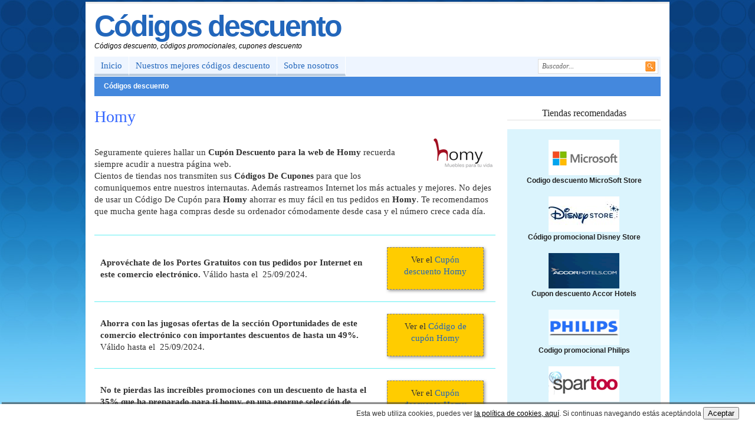

--- FILE ---
content_type: text/html; charset=UTF-8
request_url: http://www.codigosdescuento.es/cupon-descuento-homy/
body_size: 11794
content:
<!DOCTYPE html PUBLIC "-//W3C//DTD XHTML 1.0 Transitional//EN" "http://www.w3.org/TR/xhtml1/DTD/xhtml1-transitional.dtd">

<html xmlns="http://www.w3.org/1999/xhtml">

<head profile="http://gmpg.org/xfn/11">



<title>Cupones Descuento v&aacute;lidos para Homy: C&oacute;digo Promocional 2024 Homy ahorra online</title>

<link rel="stylesheet" type="text/css" href="http://www.codigosdescuento.es/wp-content/themes/freshlife/style.css" media="screen" />

<link rel="alternate" type="application/rss+xml" title="Códigos descuento RSS Feed" href="http://www.codigosdescuento.es/feed/" />

<link rel="alternate" type="application/atom+xml" title="Códigos descuento Atom Feed" href="http://www.codigosdescuento.es/feed/atom/" />

<link rel="pingback" href="http://www.codigosdescuento.es/xmlrpc.php" />

<link rel="shortcut icon" href="http://www.codigosdescuento.es/wp-content/themes/freshlife/images/favicon.ico" />




<link rel="alternate" type="application/rss+xml" title="Códigos descuento &raquo; Homy RSS de los comentarios" href="http://www.codigosdescuento.es/cupon-descuento-homy/feed/" />
<script type='text/javascript' src='http://www.codigosdescuento.es/wp-includes/js/comment-reply.js?ver=3.4.1'></script>
<link rel="EditURI" type="application/rsd+xml" title="RSD" href="http://www.codigosdescuento.es/xmlrpc.php?rsd" />
<link rel="wlwmanifest" type="application/wlwmanifest+xml" href="http://www.codigosdescuento.es/wp-includes/wlwmanifest.xml" /> 
<link rel='prev' title='Regalos.es' href='http://www.codigosdescuento.es/codigo-de-descuento-regalos-es/' />
<link rel='next' title='Petra Mora' href='http://www.codigosdescuento.es/codigo-de-promocion-petra-mora/' />
<meta name="generator" content="WordPress 3.4.1" />
<link rel='shortlink' href='http://www.codigosdescuento.es/?p=53094' />

<!-- All in One SEO Pack 1.6.12.1 by Michael Torbert of Semper Fi Web Design[219,265] -->
<meta name="description" content="Cupones Descuento Homy C&oacute;digos Promocionales para Homy Descuentos Homy de Homy Descuento Extra del 15% en para tus compras online - Descuento extra del 20% - ..." />
<meta name="keywords" content="homy, cupones, dto., codigos, descuentos, promocionales, promociones" />
<link rel="canonical" href="http://www.codigosdescuento.es/cupon-descuento-homy/" />
<!-- /all in one seo pack -->



<script language="javascript" type="text/javascript" src="http://www.codigosdescuento.es/wp-content/themes/freshlife/javascripts/jquery.js"></script>

<script language="javascript" type="text/javascript" src="http://www.codigosdescuento.es/wp-content/themes/freshlife/javascripts/tabber.js"></script>

<script language="javascript" type="text/javascript" src="http://www.codigosdescuento.es/wp-content/themes/freshlife/javascripts/superfish.js"></script>



<!--[if lt IE 7]>

<script type="text/javascript" src="http://www.codigosdescuento.es/wp-content/themes/freshlife/javascripts/pngfix.js"></script>

<script type="text/javascript" src="http://www.codigosdescuento.es/wp-content/themes/freshlife/javascripts/menu.js"></script>

<link rel="stylesheet" type="text/css" media="all" href="http://www.codigosdescuento.es/wp-content/themes/freshlife/css/ie.css" />

<![endif]-->

</head>



<body>



 

 





<div id="wrapper">    



<div id="header">

   	

   	<div class="left">

    		

		<div id="logo">

			

			<!--begin of text logo-->

		<!--	 -->

               <h2><a href="http://www.codigosdescuento.es" title="Códigos descuento">Códigos descuento</a></h2>

                <p>Códigos descuento, códigos promocionales, cupones descuento</p>

			
			<!--end of text logo-->

				

			<!--begin of image logo-->

			
			<!--end of image logo-->	



		</div> <!--end #logo-->

			

	</div> <!--end .left-->

	

	
		

	<div class="clear"></div>

		                

</div> <!--end #header-->



<div id="top">

	

    <ul id="page-nav" class="topnav">

    	<li class="first"><a href="http://www.codigosdescuento.es">Inicio</a></li>

        <li class="page_item page-item-104957"><a href="http://www.codigosdescuento.es/">Nuestros mejores códigos descuento</a></li>
<li class="page_item page-item-2"><a href="http://www.codigosdescuento.es/sobre-nosotro/">Sobre nosotros</a></li>

    </ul>

    	

    <div id="search">

		<form method="get" id="searchform" action="http://www.codigosdescuento.es">

			<input type="text" class="field" name="s" id="s"  value="Buscador..." onfocus="if (this.value == 'Buscador...') {this.value = '';}" onblur="if (this.value == '') {this.value = 'Buscador...';}" />

			<input class="submit btn" type="image" src="http://www.codigosdescuento.es/wp-content/themes/freshlife/images/icon-search.gif" value="Go" />

		</form>

	</div> <!--end #search -->

		

	<div class="clear"></div>

    	    

</div> <!--end #top-->



<div id="cat-menu">

	    	

		<ul id="cat-nav" class="nav">

				<li class="cat-item cat-item-1"><a href="http://www.codigosdescuento.es/category/codigos-descuento/" title="Ver todas las entradas archivadas en Códigos descuento">Códigos descuento</a>
<ul class='children'>
	<li class="cat-item cat-item-236"><a href="http://www.codigosdescuento.es/category/codigos-descuento/descuentos-en-hoteles-y-alojamiento/" title="Descubre las mejores webs para hacer tus reservas de hotel, albergues, casas rurales, hostales, apartahoteles, apartamentos, etc. Te ofrecemos los códigos descuento de todas estas webs que colaboran con nosotros para qué tu ahorres un poco más al hacer tus reservas de noches de hotel online. Puedes ir conociendo todas estas presitigiosas páginas web que o bien te proponen sus propios establecimientos hoteleros en el caso de ser una cadena de hoteles, o bien te permitirán hacer tus reservas de habitación en un gran número de hoteles y establecimientos hoteleros.">Hoteles</a>
</li>
	<li class="cat-item cat-item-237"><a href="http://www.codigosdescuento.es/category/codigos-descuento/descuentos-en-vacaciones-y-viajes/" title="Es muy posible que estés planeando una escapada de fin de semana o un viajecito para un puente. Tal vez tu viaje sea de negocios o necesites planificar tus vacaciones familiares. En esta sección te mostramos todas nuestras páginas colaboradoras que te ofrecerán alojamiento: desde los más baratos hostales y albergues a los más lujosos hoteles y resorts de 5 estrellas. También necesitarás planificar el viaje, posiblemente en avión, en tren o en autobús (o lo tuyo es un crucero) Pues en esta sección también puedes encontrar aquellas webs donde reservar tus vuelos y billetes.
¡No dejes de usar sus códigos descuento!">Vacaciones</a>
</li>
	<li class="cat-item cat-item-238"><a href="http://www.codigosdescuento.es/category/codigos-descuento/descuentos-en-vuelos-y-billetes-de-avion/" title="A la hora de comprar tus billetes de avión lo más cómodo y seguro es hacerlo online. Te presentamos todas estas páginas web de empresas que son profesionales en la venta de billetes de avión y con las que conseguirás los precios más ajustados. Algunas de ellas son las páginas oficiales de las propias compañías aéreas. Otras son buscadores de vuelos especializados en encontrar los vuelos más baratos sea cual sea tu combinación y tu destino. Aprovecha que gracias a CodigosDescuento.es podrás ahorrar en todas estas páginas de vuelos y billetes de avión con los códigos descuento.">Vuelos y Billetes de Avión</a>
</li>
	<li class="cat-item cat-item-239"><a href="http://www.codigosdescuento.es/category/codigos-descuento/descuentos-en-rent-a-car-alquiler-coches/" title="Tanto en tus viajes como en la vida cotidiana hay muchas ocasiones en las que necesitamos alquilar un coche o un vehículo. Ya porque vamos a hacer un viaje y queremos alquilar un coche en el lugar de destino o porque se nos ha averidado nuestro coche propio y necesitamos poder mantener nuestra movilidad mientras lo reparamos. En esta sección vas te ofrecemos una lista con las más prestigiosas compañías de alquiler de coches o rent a car. Al mismo tiempo algunas otras páginas que funcionan como buscador de rent a car y que pueden conseguirte muy buenos precios. En todas ellas podrás conseguir importantes descuentos gracias a  sus cupones descuento.">Rent a Car</a>
</li>
	<li class="cat-item cat-item-241"><a href="http://www.codigosdescuento.es/category/codigos-descuento/descuentos-en-moda-y-ropa/" title="Si algún producto ha impulsado las ventas online ha sido, sin duda, la moda y la ropa en general. Si al principio muchos tenían sus dudas para comprar porque no podían probarse la ropa antes de comprarla, esas dudas se han ido disipando poco a poco gracias al buen hacer de las tiendas online de este sector. Con unas páginas web donde se explican perfectamente los productos y sus características, un buen servicio de atención al cliente y post venta, un repertorio de marcas y tallas difícilmente alcanzable por las tiendas físicas y, sobre todo, una agresiva política de precios que inviten a probar este tipo de compra electrónica, las tiendas de moda están arrasando en la red. Y nos gusta pensar que en www.codigosdescuento.es tenemos algo que ver en todo este proceso porque llevamos desde el año 2008 colaborando con muchas de estas tiendas de moda y ofreciendote sus códigos descuento actualizados segun nos los envían.">Moda y Ropa</a>
</li>
	<li class="cat-item cat-item-242"><a href="http://www.codigosdescuento.es/category/codigos-descuento/descuentos-en-complementos-de-moda/" title="Por muy lleno de prendas estupendas que tengas tu armario todas sabemos que resulta imprescindible completar nuestro vestuario con los llamados complementos o accesorios de moda. Cinturones, bolsos, corbatas, gafas de sol, relojes, joyas, broches, etc. la lista puede ser interminable y cada día salen nuevas propuestas y diseños. Te invitamos a completar tu look con los códigos descuento de todas estas tiendas online.">Complementos Moda</a>
</li>
	<li class="cat-item cat-item-243"><a href="http://www.codigosdescuento.es/category/codigos-descuento/descuentos-en-zapatos-y-zapatillas/" title="La importancia del calzado es tremenda tanto para ofrecer un look adecuado como para la propia salud de nuestros pies y del resto de nuestro cuerpo en general. Comprar tus zapatos o zapatillas deportivas por Internet es tremendamente fácil porque con sólo conocer tu número de pie tendrás acceso a miles y miles de modelos y precios. Tus compras llegarán cómodamente a tu casa y habrás podido comprar en las tiendas online oficiales de muchas marcas de calzado o en zapaterías online que están siendo la revelación del comercio electrónico en toda Europa. Muchas de ellas completan su oferta con bolsos, maletas, cinturones, carteras y otros accesorios de moda o artículos de marroquinería. No dejes de entrar en Codigosdescuento.es para revisar los códigos descuento de todas estas tiendas de zapatos, calzado y zapatillas deportivas.">Zapatos y Zapatillas</a>
</li>
	<li class="cat-item cat-item-244"><a href="http://www.codigosdescuento.es/category/codigos-descuento/descuentos-en-moda-infantil/" title="Ver todas las entradas archivadas en Moda Infantil">Moda Infantil</a>
</li>
	<li class="cat-item cat-item-245"><a href="http://www.codigosdescuento.es/category/codigos-descuento/descuentos-en-joyas-y-relojes/" title="Ver todas las entradas archivadas en Joyas y Relojes">Joyas y Relojes</a>
</li>
	<li class="cat-item cat-item-246"><a href="http://www.codigosdescuento.es/category/codigos-descuento/descuentos-en-electrocomesticos/" title="Ver todas las entradas archivadas en Electrodomésticos">Electrodomésticos</a>
</li>
	<li class="cat-item cat-item-247"><a href="http://www.codigosdescuento.es/category/codigos-descuento/descuentos-en-informatica-y-ordenadores/" title="Ver todas las entradas archivadas en Informática Ordenadores">Informática Ordenadores</a>
</li>
	<li class="cat-item cat-item-248"><a href="http://www.codigosdescuento.es/category/codigos-descuento/descuentos-en-deportes-y-material-deportivo/" title="Ver todas las entradas archivadas en Deportes Material Deportivo">Deportes Material Deportivo</a>
</li>
	<li class="cat-item cat-item-249"><a href="http://www.codigosdescuento.es/category/codigos-descuento/descuentos-en-juguetes/" title="Ver todas las entradas archivadas en Juguetes">Juguetes</a>
</li>
	<li class="cat-item cat-item-250"><a href="http://www.codigosdescuento.es/category/codigos-descuento/descuentos-en-telefonia/" title="Ver todas las entradas archivadas en Telefonía">Telefonía</a>
</li>
	<li class="cat-item cat-item-251"><a href="http://www.codigosdescuento.es/category/codigos-descuento/descuentos-en-imagen-y-sonido/" title="Ver todas las entradas archivadas en Imagen y Sonido">Imagen y Sonido</a>
</li>
	<li class="cat-item cat-item-252"><a href="http://www.codigosdescuento.es/category/codigos-descuento/descuentos-en-alimentos-y-nutricion/" title="Ver todas las entradas archivadas en Alimentos/Nutrición">Alimentos/Nutrición</a>
</li>
	<li class="cat-item cat-item-253"><a href="http://www.codigosdescuento.es/category/codigos-descuento/descuentos-en-libros-y-peliculas/" title="Ver todas las entradas archivadas en Libros/Películas">Libros/Películas</a>
</li>
	<li class="cat-item cat-item-254"><a href="http://www.codigosdescuento.es/category/codigos-descuento/descuentos-en-perfumes-y-belleza/" title="Ver todas las entradas archivadas en Perfumes/Belleza">Perfumes/Belleza</a>
</li>
	<li class="cat-item cat-item-255"><a href="http://www.codigosdescuento.es/category/codigos-descuento/descuentos-en-instrumentos/" title="Ver todas las entradas archivadas en Instrumentos">Instrumentos</a>
</li>
	<li class="cat-item cat-item-256"><a href="http://www.codigosdescuento.es/category/codigos-descuento/descuentos-en-fotos-y-fotorregalos/" title="Ver todas las entradas archivadas en Fotos/Fotorregalos">Fotos/Fotorregalos</a>
</li>
	<li class="cat-item cat-item-257"><a href="http://www.codigosdescuento.es/category/codigos-descuento/descuentos-en-muebles-y-decoracion/" title="Ver todas las entradas archivadas en Muebles y Decoración">Muebles y Decoración</a>
</li>
	<li class="cat-item cat-item-258"><a href="http://www.codigosdescuento.es/category/codigos-descuento/descuentos-en-oficina/" title="Ver todas las entradas archivadas en Oficina">Oficina</a>
</li>
	<li class="cat-item cat-item-259"><a href="http://www.codigosdescuento.es/category/codigos-descuento/descuentos-en-parafarmacia/" title="Ver todas las entradas archivadas en Parafarmacia">Parafarmacia</a>
</li>
	<li class="cat-item cat-item-260"><a href="http://www.codigosdescuento.es/category/codigos-descuento/descuentos-en-experiencias/" title="Ver todas las entradas archivadas en Experiencias">Experiencias</a>
</li>
	<li class="cat-item cat-item-261"><a href="http://www.codigosdescuento.es/category/codigos-descuento/descuentos-en-lenceria/" title="Ver todas las entradas archivadas en Lencería">Lencería</a>
</li>
	<li class="cat-item cat-item-262"><a href="http://www.codigosdescuento.es/category/codigos-descuento/descuentos-en-electronica/" title="Ver todas las entradas archivadas en Electrónica">Electrónica</a>
</li>
	<li class="cat-item cat-item-263"><a href="http://www.codigosdescuento.es/category/codigos-descuento/descuentos-en-hogar-y-jardin/" title="Ver todas las entradas archivadas en Hogar/Jardín">Hogar/Jardín</a>
</li>
	<li class="cat-item cat-item-264"><a href="http://www.codigosdescuento.es/category/codigos-descuento/descuentos-en-puericultura-e-infancia/" title="Ver todas las entradas archivadas en Puericultura/Infancia">Puericultura/Infancia</a>
</li>
	<li class="cat-item cat-item-265"><a href="http://www.codigosdescuento.es/category/codigos-descuento/descuentos-en-mascotas/" title="Ver todas las entradas archivadas en Mascotas">Mascotas</a>
</li>
	<li class="cat-item cat-item-266"><a href="http://www.codigosdescuento.es/category/codigos-descuento/descuentos-en-videojuegos/" title="Ver todas las entradas archivadas en Videojuegos">Videojuegos</a>
</li>
	<li class="cat-item cat-item-267"><a href="http://www.codigosdescuento.es/category/codigos-descuento/descuentos-en-coche-y-motor/" title="Ver todas las entradas archivadas en Coche/Motor">Coche/Motor</a>
</li>
	<li class="cat-item cat-item-268"><a href="http://www.codigosdescuento.es/category/codigos-descuento/descuentos-en-sofware/" title="Ver todas las entradas archivadas en Software">Software</a>
</li>
	<li class="cat-item cat-item-269"><a href="http://www.codigosdescuento.es/category/codigos-descuento/descuentos-en-entradas-y-conciertos/" title="Ver todas las entradas archivadas en Entradas/Conciertos">Entradas/Conciertos</a>
</li>
	<li class="cat-item cat-item-270"><a href="http://www.codigosdescuento.es/category/codigos-descuento/regalos-codigos-descuento/" title="Ver todas las entradas archivadas en Regalos">Regalos</a>
</li>
	<li class="cat-item cat-item-667"><a href="http://www.codigosdescuento.es/category/codigos-descuento/seguros-codigos-descuento/" title="Ver todas las entradas archivadas en Seguros">Seguros</a>
</li>
	<li class="cat-item cat-item-760"><a href="http://www.codigosdescuento.es/category/codigos-descuento/creditos/" title="Ver todas las entradas archivadas en Créditos">Créditos</a>
</li>
	<li class="cat-item cat-item-832"><a href="http://www.codigosdescuento.es/category/codigos-descuento/opticas-online/" title="Ver todas las entradas archivadas en Ópticas Online">Ópticas Online</a>
</li>
</ul>
</li>

		</ul>

		        

</div> <!--end #cat-nav-->
<div id="content">
	
        	
    	<div class="post-header">
    	
		    <h1 class="post-title">Homy</h1>
	    
	    </div> <!--end .post-header-->
	    
	    <div class="clear"></div>
	    	
	   	<div class="entry">
	   	  	
	    	<p><img src="http://codigosdescuento.es/wp-content/uploads/logos/homy.png" alt="Cup&oacute;n Descuento Homy" title="Cup&oacute;n Descuento Homy" class="alignright size-full" /><br />
Seguramente quieres hallar un <strong>Cup&oacute;n Descuento para la web de Homy</strong> recuerda siempre acudir a nuestra p&aacute;gina web.<br />
Cientos de tiendas nos transmiten sus <strong>C&oacute;digos De Cupones</strong> para que los comuniquemos entre nuestros internautas. Adem&aacute;s rastreamos Internet los m&aacute;s actuales y mejores. No dejes de usar un C&oacute;digo De Cup&oacute;n para <strong>Homy</strong> ahorrar es muy f&aacute;cil en tus pedidos en <strong>Homy</strong>. Te recomendamos que mucha gente haga compras desde su ordenador c&oacute;modamente desde casa  y el n&uacute;mero crece cada d&iacute;a.</p>
<p style="text-align: center;">
<h2 style="text-align: center;"></h2>
<table class="">
<tr>
<td class='rana' style='vertical-align: middle;margin:10px;border-top:solid 1px #62F0F3;padding:10px;border-bottom:solid 1px #62F0F3;padding:10px' width='70%'>
	<strong>Aprov&eacute;chate de los Portes Gratuitos con tus pedidos por Internet en este comercio electr&oacute;nico.  </strong>   V&aacute;lido hasta el &nbsp;25/09/2024.
	</td>
<td width='30%' style='vertical-align: top;margin:10px;border-top:solid 1px #62F0F3;padding:10px;border-bottom:solid 1px #62F0F3;'>
<div class='pico' style='margin:10px;border:dashed 1px grey;padding:10px; box-shadow: 2px 2px 5px #999;'>
		Ver el  <a href='javascript:void(0);' title='Cup&oacute;n descuento Homy' cod='083105110032067038111097099117116101059100105103111058032080114111109111099105038111097099117116101059110032068105114101099116097' texto='Aprov&eacute;chate de los Portes Gratuitos con tus pedidos por Internet en este comercio electr&oacute;nico.     V&aacute;lido hasta el &nbsp;25/09/2024.' link='/m/homy_goto_1.php'>Cup&oacute;n descuento Homy</a></p></div>
</td>
</tr>
<tr>
<td class='rana' style='vertical-align: middle;margin:10px;border-top:solid 1px #62F0F3;padding:10px;border-bottom:solid 1px #62F0F3;padding:10px' width='70%'>
	<strong>Ahorra con las jugosas ofertas de la secci&oacute;n Oportunidades de este comercio electr&oacute;nico con importantes descuentos de hasta un 49%.</strong>   V&aacute;lido hasta el &nbsp;25/09/2024.
	</td>
<td width='30%' style='vertical-align: top;margin:10px;border-top:solid 1px #62F0F3;padding:10px;border-bottom:solid 1px #62F0F3;'>
<div class='pico' style='margin:10px;border:dashed 1px grey;padding:10px; box-shadow: 2px 2px 5px #999;'>
		Ver el  <a href='javascript:void(0);' title='C&oacute;digo de cup&oacute;n Homy' cod='083105110032067038111097099117116101059100105103111058032068116111046032068105114101099116111' texto='Ahorra con las jugosas ofertas de la secci&oacute;n Oportunidades de este comercio electr&oacute;nico con importantes descuentos de hasta un 49%.   V&aacute;lido hasta el &nbsp;25/09/2024.' link='/m/homy_goto_2.php'>C&oacute;digo de cup&oacute;n Homy</a></p></div>
</td>
</tr>
<tr>
<td class='rana' style='vertical-align: middle;margin:10px;border-top:solid 1px #62F0F3;padding:10px;border-bottom:solid 1px #62F0F3;padding:10px' width='70%'>
	<strong>No te pierdas las incre&iacute;bles promociones con un descuento de hasta el 35% que ha preparado para ti homy, en una enorme selecci&oacute;n de sillas de comedor.</strong>   V&aacute;lido hasta el &nbsp;26/09/2024.
	</td>
<td width='30%' style='vertical-align: top;margin:10px;border-top:solid 1px #62F0F3;padding:10px;border-bottom:solid 1px #62F0F3;'>
<div class='pico' style='margin:10px;border:dashed 1px grey;padding:10px; box-shadow: 2px 2px 5px #999;'>
		Ver el  <a href='javascript:void(0);' title='Cup&oacute;n descuento Homy' cod='083105110032067038111097099117116101059100105103111058032068116111046032068105114101099116111' texto='No te pierdas las incre&iacute;bles promociones con un descuento de hasta el 35% que ha preparado para ti homy, en una enorme selecci&oacute;n de sillas de comedor.   V&aacute;lido hasta el &nbsp;26/09/2024.' link='/m/homy_goto_3.php'>Cup&oacute;n descuento Homy</a></p></div>
</td>
</tr>
<tr>
<td class='rana' style='vertical-align: middle;margin:10px;border-top:solid 1px #62F0F3;padding:10px;border-bottom:solid 1px #62F0F3;padding:10px' width='70%'>
	<strong>No dejes pasar las excelentes ofertas disponibles en la p&aacute;gina web de homy en una variada selecci&oacute;n de decoracio.</strong>   V&aacute;lido hasta el &nbsp;28/09/2024.
	</td>
<td width='30%' style='vertical-align: top;margin:10px;border-top:solid 1px #62F0F3;padding:10px;border-bottom:solid 1px #62F0F3;'>
<div class='pico' style='margin:10px;border:dashed 1px grey;padding:10px; box-shadow: 2px 2px 5px #999;'>
		Ver el  <a href='javascript:void(0);' title='C&oacute;digo de cup&oacute;n Homy' cod='083105110032099038111097099117116101059100105103111058032080114111109111099105038111097099117116101059110032068105114101099116097' texto='No dejes pasar las excelentes ofertas disponibles en la p&aacute;gina web de homy en una variada selecci&oacute;n de decoracio.   V&aacute;lido hasta el &nbsp;28/09/2024.' link='/m/homy_goto_4.php'>C&oacute;digo de cup&oacute;n Homy</a></p></div>
</td>
</tr>
</table>
<p><br/></p>
<h3 id="noactivas">Promociones no activas</h3>
<table id="promos" style="filter:alpha(opacity=45);opacity:0.45;">
</table>
<p><script src="http://code.jquery.com/jquery-2.1.1.min.js"></script></p>
<p><script type="text/javascript">
<!--
$( document ).ready(function() {
	if(isEmpty($("#promos")))
	{
		$("#noactivas").css( "display", "none" );
	}
});
function isEmpty( el )
{
   return !$.trim(el.html())
}
--></script></p>
<p>Si est&aacute;s en nuestra web seguro que te planteas comprar alg&uacute;n art&iacute;culo de Muebles, <strong>Homy</strong> es el sitio web ideal.<br/><br />
&iquest;Buscas alg&uacute;n art&iacute;culo de Muebles?<br/><br />
La p&aacute;gina de <strong>Homy</strong> tiene una buena reputaci&oacute;n en el sector de <strong>Muebles</strong> te presenta una magn&iacute;fica selecci&oacute;n de alg&uacute;n art&iacute;culos de <strong>Muebles</strong> que podr&aacute;s adquirir c&oacute;modamente en l&iacute;nea de esta manera tendr&aacute;s la ocasi&oacute;n de comprar cualquier producto que te haga falta cuando t&uacute; quieras,  y muy c&oacute;modamente.<br/><br />
Adem&aacute;s,est&aacute; tienda online est&aacute; amparada por un equipo de estupendos profesionales cuya misi&oacute;n es dejar siempre al cliente contento.<br />
Adquirir cualquier tipo de producto o servicio virtualmente es en la actualidad algo tremendamente habitual y que cuenta con el beneficio de las promos &uacute;nicas de las que tan s&oacute;lo puedes beneficiarte gracias a estas adquisiciones ya que en las tiendas f&iacute;sicas no se hacen. Esta y otras muchas razones como la comodidad en la comparaci&oacute;n de precios y productos, el poder hacer la compra en cualquier ocasi&oacute;n  y recibirla en nuestro propio hogar sin tener que movernos, adem&aacute;s de no tener que aguantar las pesadas aglomeraciones y el cargar con productos pesados hacen que muchas personas ya se hayan aprovechado de este tipo de adquisiciones y hayan quedado encantadas.<br/><br />
Adem&aacute;s por si a&uacute;n no tienes suficientelas ventajas no terminan aqu&iacute;, ya que en este sitio y gracias a los <strong>Cupones Descuento y C&oacute;digos De Cupones</strong> v&aacute;lidos para Homy el ahorro en tus adquisiciones ser&aacute;n todav&iacute;a m&aacute;s alto.</p>
<h2>La mejor forma de ahorrar usando un Cup&oacute;n Descuento Homy</h2>
<p>Eres de los que les apetece beneficiarte con un precio mejor o un descuento y ahora conseguir&aacute;s hacerlo gracias al uso de un Cup&oacute;n Descuento Homy. Te traemos una variada multitud de c&oacute;digos descuento y cupones promocionales que nos mandan las principales tiendas de Internet que venden en Espa&ntilde;a. Tambi&eacute;n buscamos por diferentes canales con el fin de completar esta oferta y que puedas tener rebajas el m&aacute;ximo posible en cientos de tiendas.<br/></p>
<ul>
<li>&#45;&#45;&#45;<strong>Primero:</strong> Cuando quieras ahorrar, visita nuestro portal de descuentos. En nuestro directorio de tiendas online hallar&aacute;s una enorme variedad de tiendas. Ahora curiosea en nuestras categor&iacute;as para ver todas las tiendas disponibles. </li>
<li>&#45;&#45;&#45;<strong>Segundo:</strong> Una vez en nuestra p&aacute;gina dedicada a la tienda online en la que deseas comprar podr&aacute;s ver los Cupones Descuento de Homy. Pincha en el enlace abriremos aparte la tienda, al mismo tiempo ver&aacute;s el c&oacute;digo descuento.</li>
<li>&#45;&#45;&#45;<strong>Tercero:</strong> Cuando hayas terminado de elegir aquellos productos que te interesan pega o teclea el c&oacute;digo en el apartado de tu cesta de compra <strong>donde pone &#8220;Cup&oacute;n Descuento&#8221;</strong> y la ventaja se implementar&aacute; de forma autom&aacute;tica. En tan s&oacute;lo unos instantes ser&aacute;s capaz tener un buen ahorro.</li>
</ul>
<p><br/><br />
Nuestra tarea es facilitarte todo lo posible que ahorres en tus compras en tiendas online. Por eso te ofrecemos los Cupones Descuento Homy actualizados cada d&iacute;a, probados por nuestros expertos y presentados claramente facilit&aacute;ndote su acceso. Ten bien presente que hacemos todo esto gratis y sin necesidad de registro. La informaci&oacute;n que te damos tiene car&aacute;cter exclusivamente informativo y aunque verificamos todos y cada uno de los c&oacute;digos antes de publicarlos, estos son ofrecidos por las tiendas y pueden anularse en cualquier momento las condiciones de los mismos sin nuestro conocimiento. </p>
	    	
	    	<div class="clear"></div>
	    	
	    	<div class="tags">
	      			      			    	<div class="clear"></div>
	    	</div> <!--end .tags-->



<div align="center"><p><strong>También pueden interesarle:</strong></p></div>

 

   <div align="center" class="postbox" style="height:200px;"><a href="http://www.codigosdescuento.es/vale-de-descuento-nba-store-uk/" rel="bookmark" title="Nba Store">
	Nba Store<a href="http://www.codigosdescuento.es/vale-de-descuento-nba-store-uk/" rel="bookmark"><img class="thumb" src="http://www.codigosdescuento.es/wp-content/themes/freshlife/includes/timthumb.php?src=http://www.codigosdescuento.es/wp-content/themes/freshlife/images/image-pending.gif&amp;h=60&amp;w=108&amp;zc=1" alt="Nba Store" /></a>
</a> <p style="font-size:small">Gran tienda de productos de Deportes</p>
   </div>


	   

   <div align="center" class="postbox" style="height:200px;"><a href="http://www.codigosdescuento.es/cupon-descuento-google-adwords/" rel="bookmark" title="Google Adwords">
	Google Adwords<a href="http://www.codigosdescuento.es/cupon-descuento-google-adwords/" rel="bookmark"><img class="thumb" src="http://www.codigosdescuento.es/wp-content/themes/freshlife/includes/timthumb.php?src=http://www.codigosdescuento.es/wp-content/themes/freshlife/images/image-pending.gif&amp;h=60&amp;w=108&amp;zc=1" alt="Google Adwords" /></a>
</a> <p style="font-size:small">&iquest;Software, Otros? increibles ofertas</p>
   </div>


	   

   <div align="center" class="postbox" style="height:200px;"><a href="http://www.codigosdescuento.es/farmacia-barata-25/" rel="bookmark" title="Farmacia Barata">
	Farmacia Barata<a href="http://www.codigosdescuento.es/farmacia-barata-25/" rel="bookmark"><img class="thumb" src="http://www.codigosdescuento.es/wp-content/themes/freshlife/includes/timthumb.php?src=http://www.codigosdescuento.es/wp-content/themes/freshlife/images/image-pending.gif&amp;h=60&amp;w=108&amp;zc=1" alt="Farmacia Barata" /></a>
</a> <p style="font-size:small">Vales Descuento Farmacia Barata 2&euro; de descuento en tu pedido electr&oacute;nico. En pedidos con</p>
   </div>


	   

   <div align="center" class="postbox" style="height:200px;"><a href="http://www.codigosdescuento.es/codigo-promocional-autos-valls/" rel="bookmark" title="Autos Valls">
	Autos Valls<a href="http://www.codigosdescuento.es/codigo-promocional-autos-valls/" rel="bookmark"><img class="thumb" src="http://www.codigosdescuento.es/wp-content/themes/freshlife/includes/timthumb.php?src=http://www.codigosdescuento.es/wp-content/themes/freshlife/images/image-pending.gif&amp;h=60&amp;w=108&amp;zc=1" alt="Autos Valls" /></a>
</a> <p style="font-size:small">Genial cat&aacute;logo de art&iacute;culos de Rent a car</p>
   </div>


	   

   <div align="center" class="postbox" style="height:200px;"><a href="http://www.codigosdescuento.es/codigo-promocional-proformfitness/" rel="bookmark" title="Proformfitness">
	Proformfitness<a href="http://www.codigosdescuento.es/codigo-promocional-proformfitness/" rel="bookmark"><img class="thumb" src="http://www.codigosdescuento.es/wp-content/themes/freshlife/includes/timthumb.php?src=http://www.codigosdescuento.es/wp-content/themes/freshlife/images/image-pending.gif&amp;h=60&amp;w=108&amp;zc=1" alt="Proformfitness" /></a>
</a> <p style="font-size:small">Electronica, Deportes, Fitness todo especialmente dise&ntilde;ado para ti</p>
   </div>


	   

   <div align="center" class="postbox" style="height:200px;"><a href="http://www.codigosdescuento.es/codigo-descuento-memorias-usb/" rel="bookmark" title="Memorias Usb">
	Memorias Usb<a href="http://www.codigosdescuento.es/codigo-descuento-memorias-usb/" rel="bookmark"><img class="thumb" src="http://www.codigosdescuento.es/wp-content/themes/freshlife/includes/timthumb.php?src=http://www.codigosdescuento.es/wp-content/themes/freshlife/images/image-pending.gif&amp;h=60&amp;w=108&amp;zc=1" alt="Memorias Usb" /></a>
</a> <p style="font-size:small">&iquest;Oficina? increibles ofertas</p>
   </div>


	   

   <div align="center" class="postbox" style="height:200px;"><a href="http://www.codigosdescuento.es/codigo-de-descuento-intergard/" rel="bookmark" title="Intergard">
	Intergard<a href="http://www.codigosdescuento.es/codigo-de-descuento-intergard/" rel="bookmark"><img class="thumb" src="http://www.codigosdescuento.es/wp-content/themes/freshlife/includes/timthumb.php?src=http://www.codigosdescuento.es/wp-content/themes/freshlife/images/image-pending.gif&amp;h=60&amp;w=108&amp;zc=1" alt="Intergard" /></a>
</a> <p style="font-size:small">Gran cat&aacute;logo de productos de Hogar y Jardin, Muebles</p>
   </div>


	   

   <div align="center" class="postbox" style="height:200px;"><a href="http://www.codigosdescuento.es/codigo-de-descuento-worktel/" rel="bookmark" title="Worktel">
	Worktel<a href="http://www.codigosdescuento.es/codigo-de-descuento-worktel/" rel="bookmark"><img class="thumb" src="http://www.codigosdescuento.es/wp-content/themes/freshlife/includes/timthumb.php?src=http://www.codigosdescuento.es/wp-content/themes/freshlife/images/image-pending.gif&amp;h=60&amp;w=108&amp;zc=1" alt="Worktel" /></a>
</a> <p style="font-size:small">Afamada web de todo en Oficina, Hotel</p>
   </div>


	   

   <div align="center" class="postbox" style="height:200px;"><a href="http://www.codigosdescuento.es/codigo-promocional-hjh-office/" rel="bookmark" title="Hjh-office">
	Hjh-office<a href="http://www.codigosdescuento.es/codigo-promocional-hjh-office/" rel="bookmark"><img class="thumb" src="http://www.codigosdescuento.es/wp-content/themes/freshlife/includes/timthumb.php?src=http://www.codigosdescuento.es/wp-content/themes/freshlife/images/image-pending.gif&amp;h=60&amp;w=108&amp;zc=1" alt="Hjh-office" /></a>
</a> <p style="font-size:small">Conocida web con lo mejor en Oficina</p>
   </div>


	   

   <div align="center" class="postbox" style="height:200px;"><a href="http://www.codigosdescuento.es/codigo-descuento-hotelclub/" rel="bookmark" title="Hotelclub">
	Hotelclub<a href="http://www.codigosdescuento.es/codigo-descuento-hotelclub/" rel="bookmark"><img class="thumb" src="http://www.codigosdescuento.es/wp-content/themes/freshlife/includes/timthumb.php?src=http://www.codigosdescuento.es/wp-content/themes/freshlife/images/image-pending.gif&amp;h=60&amp;w=108&amp;zc=1" alt="Hotelclub" /></a>
</a> <p style="font-size:small">Gran cat&aacute;logo de art&iacute;culos de Viajes y Hotel</p>
   </div>


	   
  


	    		    	<div class="clear"></div>
	  	</div> <!--end .entry-->
	  	
<!--	  	<div class="authorbox">
			<p>			<strong><a href="http://www.codigosdescuento.es/author/codiadmin/" title="Entradas de codiadmin" rel="author">codiadmin</a></strong><br />
			</p>
			<div class="clear"></div>
		</div> -->
    	
	  	<!-- You can start editing here. -->

<div class="comments-box">

	<a name="comments" id="comments"></a>

	
<!-- If comments are open, but there are no comments. -->




<div id="respond">

	<h3>Ayudenos a mejorar nuestra web, deje un comentario sobre esta tienda.</h3>
	
	<div class="cancel-comment-reply"> 
		<small><a rel="nofollow" id="cancel-comment-reply-link" href="/cupon-descuento-homy/#respond" style="display:none;">Clic para cancelar respuesta.</a></small>
	</div> <!--end .cancel-comment-reply-->
	
		
		<p>You must be <a href="http://www.codigosdescuento.es/wp-login.php?redirect_to=http%3A%2F%2Fwww.codigosdescuento.es%2Fcupon-descuento-homy%2F">Logged in</a> to post comment.</p>
		
	
</div> <!--end #respond-->


</div> <!--end #comment-box-->
	  	
		
</div> <!--end #content-->
	
<div id="sidebar">


<!--begin of general widgets--> 
	<div class="widget fullwidth"><h3>Tiendas recomendadas</h3><div class="widgetbox">			<div class="textwidget"><div style="background-color:#DBF4FD;" align="center"><br/>
<a href="/codigo-promocional-microsoft-store/"><img src="http://codigosdescuento.es/wp-content/uploads/logos/microsoft-store.gif" width="120" height="60" alt="codigo promocional microsof store" /><br/>
<strong>Codigo descuento MicroSoft Store</strong></a><br />
<br />
<a href="http://www.codigosdescuento.es/codigo-descuento-disney-store/"><img src="http://codigosdescuento.es/wp-content/uploads/logos/disney_store.jpg" width="120" height="60" alt="codigo promocional disney store"  /><br/>
<strong>Código promocional Disney Store</strong></a><br />
<br />
<a href="http://www.codigosdescuento.es/codigo-preferente-accor-hoteles/"><img src="http://codigosdescuento.es/wp-content/uploads/logos/codigo-preferente-accord-hoteles.gif" width="120" height="60" alt="Cupon descuento Accor Hotels"  /><br/>
<strong>Cupon descuento Accor Hotels</strong></a><br />
<br />
<a href="http://www.codigosdescuento.es/codigo-promocional-philips/"><img src="http://codigosdescuento.es/wp-content/uploads/logos/codigo-promocional-philips.gif" width="120" height="60" alt="codigo promocional philips"  /><br/>
<strong>Codigo promocional Philips</strong></a><br />
<br />
<a href="http://www.codigosdescuento.es/codigo-de-oferta-spartoo-es/"><img src="http://codigosdescuento.es/wp-content/uploads/logos/spartoo.gif" width="120" height="60" alt="codigo descuento spartoo.es"  /><br/>
<strong>Codigo descuento Spartoo</strong></a><br />
<br />
<a href="http://www.codigosdescuento.es/codigo-promocion-modalia"/><img src="http://codigosdescuento.es/wp-content/uploads/logos/modalia.png" width="120" height="60"  alt="codigo descuento modalia" /><br/>
<strong>Codigo promocional Modalia</strong></a><br />
<br />
<a href="http://www.codigosdescuento.es/codigo-promocional-viator/"><img src="http://codigosdescuento.es/wp-content/uploads/logos/viator.png" width="120" height="60" alt="codigos descuento viator"  /><br/>
<strong>Codigo de descuento Viator</strong></a><br />
<br />
<a href="http://www.codigosdescuento.es/codigo-descuento-bebitus/"><img src="http://codigosdescuento.es/wp-content/uploads/logos/bebitus.png" width="120" height="60" alt="codigo descuento bebitus"  /><br/>
<strong>Codigo descuento Bebitus</strong></a><br />
<br />
<a href="http://www.codigosdescuento.es/yoox-code/"><img src="/wp-content/uploads/logos/af_yoox.gif" width="120" height="60"  alt="yoox code" /><br/>
<strong>Código descuento Yoox</strong></a><br />
<br />
<a href="http://www.codigosdescuento.es/codigo-green-box-bottega-verde/"><img src="http://codigosdescuento.es/wp-content/uploads/logos/codigo-green-box-bottega-verde.gif" width="120" height="60"  alt="codigo descuento bottega verde" /><br/>
<strong>Codigo descuento Bottega Verde</strong></a><br />
<br />
<a href="http://www.codigosdescuento.es/cupon-de-descuento-uvinum/"><img src="http://codigosdescuento.es/wp-content/uploads/logos/uvinum.png" width="120" height="60"  alt="cupones descuento uvinum"  /><br/>
<strong>Cupon descuento Uvinum</strong></a><br />
<br />
</div>

</div>
		<div class="clear"></div></div></div>	
			
		<!--end of general widgets--> 

	<div class="clear"></div>

</div> <!--end #sidebar-->

﻿<div class="clear"></div>

	
<div id="bottom">	
	
	<div class="left">
	 	&copy; 2019 <a title="códigos descuento" href="http://www.codigosdescuento.es">Códigos descuento</a>. All rights reserved.
	</div> <!--end .left-->
	    
	<div class="right"><a href="http://www.codigosdescuento.es/datos_legales.html" rel="nofollow">Condiciones del uso de esta web.</a></div><!--end .right-->
	    
	<div class="clear"></div>
        
</div> <!--end #bottom-->    

<!--begin of site tracking-->
	<!--end of site tracking-->


<div class="clear"></div>

</div> <!--end #wrapper-->

<!-- Piwik --> 
<script type="text/javascript">
var pkBaseURL = (("https:" == document.location.protocol) ? "https://www.codigosdescuento.es/" : "http://www.codigosdescuento.es/");
document.write(unescape("%3Cscript src='" + pkBaseURL + "piwik.php' type='text/javascript'%3E%3C/script%3E"));
</script><script type="text/javascript">
try {
var piwikTracker = Piwik.getTracker(pkBaseURL + "piwik.php", 7);
piwikTracker.trackPageView();
piwikTracker.enableLinkTracking();
} catch( err ) {}
</script>
<!-- End Piwik Tracking Code -->




	<!--Código HTML de la política de cookies -->
 
		<div class="cookiesms" id="cookie1">
			Esta web utiliza cookies, puedes ver <a href="/datos_legales.html" rel="nofollow" target="_blank">la pol&iacute;tica de cookies, aqu&iacute;</a>. Si continuas navegando est&aacute;s acept&aacute;ndola
			<button onclick="controlcookies()" style="margin-right: 40px;">Aceptar</button>
		</div>
		<script type="text/javascript">
			if (localStorage.controlcookie>0){ 
				document.getElementById('cookie1').style.visibility="hidden";
			}
		</script>
		
	<!-- SCRIPT CONTROL DE COOKIES -->
	<script type="text/javascript">
	function controlcookies() {
         // si variable no existe se crea (al clicar en Aceptar)
		localStorage.controlcookie = (localStorage.controlcookie || 0);
 
		localStorage.controlcookie++; // incrementamos cuenta de la cookie
		cookie1.style.display='none'; // Esconde la política de cookies
	}
	</script> 
<!-- Fin del código de cookies -->	 

			<script>
				$('.pico a').on( "click", function() {
				  var cod = $(this).attr('cod');
				  var texto = $(this).attr('texto'); 
				  var link = $(this).attr('link');  
				  redirigirTienda(cod,link,texto);
				});
				function redirigirTienda(num,link,texto){
			  	if(num.length > 2){
			    	var actual = window.location.href.split("?")[0];
			    	texto = texto.replace(/\'/g,"´").replace(/(<([^>]+)>)/ig," ").replace(/  /g,' ');   
			    	var win = window.open(actual+'?mostrar='+num+'&texto='+texto, '_blank'); 
			    	setTimeout(function(){ window.location.replace(link);  }, 200);
			  	} 
				}
			  function mostrarCupon(num,texto){ 
			    var cupon = num.toString(); 
			    var tCupon = ''; 
			    var i = cupon.length;
			    var valores = cupon.match(/.{1,3}/g);
			    $.each(valores, function( index, value ) {
			        tCupon = tCupon+String.fromCharCode(value);
			    }); 
			    $("body").addClass('noscroll');
			    $('.muestra_cupon .rasca_cupon').html(tCupon);
			    $('.muestra_cupon .cupon_texto').html(texto);
			    
			    $('.overlay_cupon').addClass('abierto'); 
			    setTimeout(function(){ window.history.pushState('', '', window.location.href.split("?")[0]); }, 100);
				} 
			</script>


	</body>
</html>